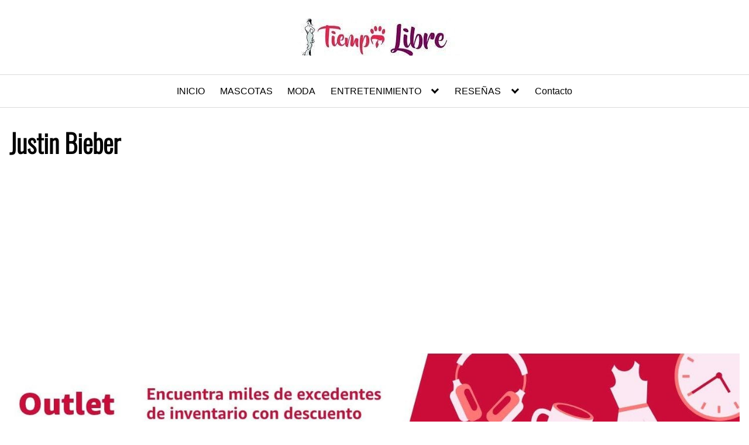

--- FILE ---
content_type: text/html; charset=utf-8
request_url: https://www.google.com/recaptcha/api2/aframe
body_size: 259
content:
<!DOCTYPE HTML><html><head><meta http-equiv="content-type" content="text/html; charset=UTF-8"></head><body><script nonce="CSBU7Qg5Cq_z-cWa8SumxA">/** Anti-fraud and anti-abuse applications only. See google.com/recaptcha */ try{var clients={'sodar':'https://pagead2.googlesyndication.com/pagead/sodar?'};window.addEventListener("message",function(a){try{if(a.source===window.parent){var b=JSON.parse(a.data);var c=clients[b['id']];if(c){var d=document.createElement('img');d.src=c+b['params']+'&rc='+(localStorage.getItem("rc::a")?sessionStorage.getItem("rc::b"):"");window.document.body.appendChild(d);sessionStorage.setItem("rc::e",parseInt(sessionStorage.getItem("rc::e")||0)+1);localStorage.setItem("rc::h",'1768771905261');}}}catch(b){}});window.parent.postMessage("_grecaptcha_ready", "*");}catch(b){}</script></body></html>